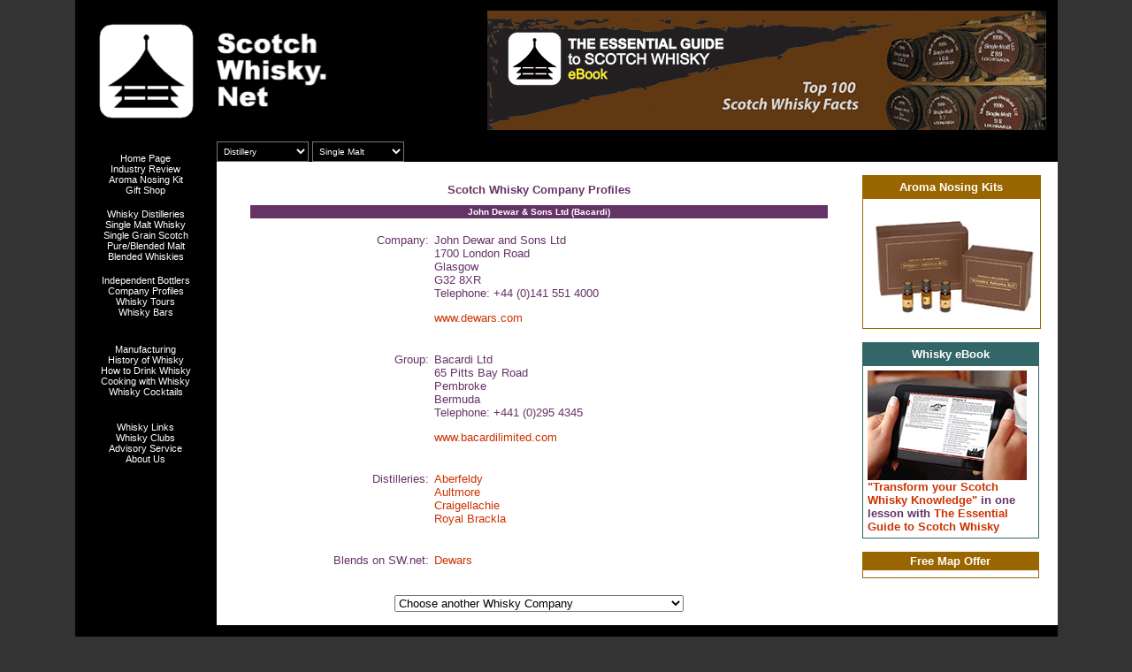

--- FILE ---
content_type: text/html
request_url: https://scotchwhisky.net/profile/john_dewar.htm
body_size: 36121
content:
<!DOCTYPE HTML PUBLIC "-//W3C//DTD HTML 4.01 Transitional//EN"
"https://www.w3.org/TR/html4/loose.dtd">
<html><!-- #BeginTemplate "/Templates/menu.dwt" --><!-- DW6 -->
<head>
<META HTTP-EQUIV="Content-Type" CONTENT="text/html; charset=iso-8859-1">
<!-- #BeginEditable "doctitle" --> 
<title>John Dewar and Sons Limited. Scotch Whisky Company Profile - scotchwhisky.net</title>
<meta name="keywords" content="John Dewar and Sons Limited, scotch whisky, scotch whisky company profiles, company, 
profiles, profile, whisky, whiskies, scotch, information,  scotch whisky information">
<meta name="description" content="John Dewar and Sons Limited - Scotch Whisky Company profile">
<script language="JavaScript" type="text/JavaScript">
<!--
function MM_jumpMenu(targ,selObj,restore){ //v3.0
  eval(targ+".location='"+selObj.options[selObj.selectedIndex].value+"'");
  if (restore) selObj.selectedIndex=0;
}
//-->
</script>
<!-- #EndEditable --> 
<meta http-equiv="Content-Type" content="text/html; charset=iso-8859-1">
<link href="../swnet_2011.css" rel="stylesheet" type="text/css">
<style type="text/css">
body {
	background-color: #333;
}
.normalsize tr td div table tr td table tr td .nav {
	font-size: 12px;
}
.normalsize tr td div table tr td table tr td .nav {
	font-size: 10px;
}
.normalsize tr td div table tr td table tr td .nav {
	font-size: 11px;
}
</style>
<! this script forces the site to break out of a frame set>
<script language="JavaScript">
<!--
if (top.location !=self.location)
{top.location=self.location}
//-->

function MM_preloadImages() { //v3.0
  var d=document; if(d.images){ if(!d.MM_p) d.MM_p=new Array();
    var i,j=d.MM_p.length,a=MM_preloadImages.arguments; for(i=0; i<a.length; i++)
    if (a[i].indexOf("#")!=0){ d.MM_p[j]=new Image; d.MM_p[j++].src=a[i];}}
}

function MM_jumpMenu(targ,selObj,restore){ //v3.0
  eval(targ+".location='"+selObj.options[selObj.selectedIndex].value+"'");
  if (restore) selObj.selectedIndex=0;
}
//-->
</script>
<script src="../Scripts/AC_RunActiveContent.js" type="text/javascript"></script>
<script type="text/javascript">

  var _gaq = _gaq || [];
  _gaq.push(['_setAccount', 'UA-2868859-2']);
  _gaq.push(['_trackPageview']);

  (function() {
    var ga = document.createElement('script'); ga.type = 'text/javascript'; ga.async = true;
    ga.src = ('https:' == document.location.protocol ? 'https://ssl' : 'http://www') + '.google-analytics.com/ga.js';
    var s = document.getElementsByTagName('script')[0]; s.parentNode.insertBefore(ga, s);
  })();

</script>
<script type="text/javascript">
function recordOutboundLink(link, category, action) {
try {
var pageTracker=_gat._getTracker("UA-2868859-2");
pageTracker._trackEvent(category, action);
setTimeout('document.location = "' + link.href + '"', 100)
}catch(err){}
}
</script>
</head>
<body bgcolor="#FFFFFF" text="#663366" link="#FF9900" vlink="#FF9933" alink="#FF9933" leftmargin="0" topmargin="0" marginwidth="0" marginheight="0">
<a name="top"></a> 
<table width="1101" height="100%" border="0" align="center" cellpadding="0" cellspacing="0" bgcolor="#FFFFFF" class="normalsize">
  <tr> 
    <td valign="top" bgcolor="#000000">
<div align="left"> 
        <table width="160" border="0" cellspacing="0" cellpadding="0">
          <tr> 
            <td align="center"> 
              <a href="../index.htm" target="_top">
			  <img src="../images/Logo_2018.png" width="160" height="160" border="0" alt="ScotchWhisky.net The definitive online guide to Whisky Logo"></a></td>
          </tr>
          <tr> 
            <td bgcolor="#000000"> 
              <table width="160" border="0" cellpadding="0" cellspacing="0">
                <tr> 
                  <td align="center">
				      <p><a href="../index.htm" target="_top" class="nav">Home Page</a><br>
				        <a href="../review/" target="_top" class="nav">Industry Review</a><br>
			        <a href="../nosing/" target="_top" class="nav">Aroma Nosing Kit</a> <br>
			        <a href="https://shop.scotchwhisky.net/" target="_blank" class="nav">Gift Shop</a><br>
				        <br>
				        <a href="../distilleries/index.php" target="_top" class="nav">Whisky Distilleries</a><br>
				        <a href="../malt/index.htm" target="_top" class="nav">Single Malt Whisky</a><br>
				        <a href="../pure/index.htm" target="_top" class="nav"></a><a href="../grain/index.htm" target="_top" class="nav">Single Grain Scotch<br>
				        </a><a href="../pure/index.htm" target="_top" class="nav">Pure/Blended Malt</a><a href="../grain/index.htm" target="_top" class="nav">				        </a><br>
				        <a href="../blended/index.htm" target="_top" class="nav">Blended Whiskies</a><br>
				        <br>
				        <a href="../independent/index.htm" target="_top" class="nav">Independent Bottlers</a><br>
				        <a href="index.htm" target="_top" class="nav">Company Profiles</a>				        <br>
				        <a href="../tours/index.htm" target="_top" class="nav">Whisky Tours</a>				        <br>
				        <a href="../bars/index.htm" target="_top" class="nav">Whisky Bars </a><br>
				        <a href="../tours/index.htm" target="_top" class="nav"></a><br>
				        <br>
				        <a href="../manufacturing/index.htm" target="_top" class="nav">Manufacturing <br>
				        </a><a href="../history.php" target="_top" class="nav">History of Whisky</a><br>                    
				        <a href="../manufacturing/index.htm" target="_top" class="nav"></a><a href="../drinking/index.htm" target="_top" class="nav">How to Drink Whisky</a><br>                    
				        <a href="../cooking/index.htm" target="_top" class="nav">Cooking with Whisky</a><br>                    
				        <a href="../cocktails/index.htm" target="_top" class="nav">Whisky Cocktails</a>
				        <br>
				        <br>
			        </p>
			        <p> 
					  <a href="../links/index.php" target="_top" class="nav">Whisky Links</a><br>                    
                      <a href="../clubs/index.htm" target="_top" class="nav">Whisky Clubs</a><br>                    
                      <a href="../advisory/index.php" target="_top" class="nav">Advisory Service</a><br>                    
                    <a href="../about.htm" target="_top" class="nav">About Us</a></td>
                </tr>
            </table>            </td>
          </tr>
          <tr> 
            <td></td>
          </tr>
        </table>
    </div></td>
    <td width="90%" align="center" valign="top"><table width="951" border="0" cellpadding="0" cellspacing="0">
      <tr>
        <td height="160" valign="middle" bgcolor="#000000"><img src="../images/Logo_Part2_2018-2.png" width="228" height="160" alt="ScotchWhisky.net Logo Part 2"></td>
        <td width="645" valign="middle" bgcolor="#000000"><a href="../swr/"><img src="../banners/banner2020-timeline.gif" alt="The Essential Guide to Scotch Whisky"></a></td>
      </tr>
    </table>
      <table width="100%" border="0" cellpadding="0" cellspacing="0" bgcolor="#000000">
        <tr>
          <td align="left"><select name="select" class="black" onChange="MM_jumpMenu('parent',this,0)">
              <option selected>Distillery</option>
              <option value="../distilleries/aberargie.htm">Aberargie</option>
              <option value="../distilleries/aberfeldy.htm">Aberfeldy</option>
              <option value="../distilleries/aberlour.htm">Aberlour</option>
              <option value="../distilleries/abhainn_dearg.htm">Abhainn Dearg</option>
              <option value="../distilleries/ailsa_bay.htm">Ailsa Bay</option>
              <option value="../distilleries/allt_a_bhainne.htm">Allt A'Bhainne</option>
              <option value="../distilleries/annandale.htm">Annandale</option>
              <option value="../distilleries/ardnahoe.htm">Ardnahoe</option>
              <option value="../distilleries/knockdhu.htm">An Cnoc</option>
              <option value="../distilleries/arbikie.htm">Arbikie</option>
              <option value="../distilleries/ardbeg.htm">Ardbeg</option>
              <option value="../distilleries/ardmore.htm">Ardmore</option>
              <option value="../distilleries/ardnamurchan.htm">Ardnamurchan</option>
              <option value="../distilleries/ardross.htm">Ardross</option>
              <option value="../distilleries/arran.htm">Arran</option>
              <option value="../distilleries/auchroisk.htm">Auchroisk</option>
              <option value="../distilleries/auchentoshan.htm">Auchentoshan</option>
              <option value="../distilleries/aultmore.htm">Aultmore</option>
              <option value="../distilleries/silent/banff.htm">Banff</option>
              <option value="../distilleries/balblair.htm">Balblair</option>
              <option value="../distilleries/ballindalloch.htm">Ballindalloch</option>
              <option value="../distilleries/balmenach.htm">Balmenach</option>
              <option value="../distilleries/balvenie.htm">Balvenie</option>
              <option value="../distilleries/ben_nevis.htm">Ben Nevis</option>
              <option value="../distilleries/benriach.htm">Benriach</option>
              <option value="../distilleries/benrinnes.htm">Benrinnes</option>
              <option value="../distilleries/benromach.htm">Benromach</option>
              <option value="../distilleries/silent/ben_wyvis.htm">Ben Wyvis</option>
              <option value="../distilleries/bladnoch.htm">Bladnoch</option>
              <option value="../distilleries/blair_athol.htm">Blair Athol</option>
              <option value="../distilleries/bonnington.htm">Bonnington</option>
              <option value="../distilleries/borders.htm">Borders</option>
              <option value="../distilleries/bowmore.htm">Bowmore</option>
              <option value="../distilleries/braeval.htm">Braeval</option>
              <option value="../distilleries/brewdog.htm">Brewdog</option>
              <option value="../distilleries/brora.htm">Brora</option>
              <option value="../distilleries/bruichladdich.htm">Bruichladdich</option>
              <option value="../distilleries/bunnahabhain.htm">Bunnahabhain</option>
             <option value="../distilleries/burnobennie.htm">Burn O' Bennie</option>
              <option value="../distilleries/cairn.htm">Cairn</option>
              <option value="../distilleries/caol_ila.htm">Caol Ila</option>
              <option value="../distilleries/chain_pier.htm">Chain Pier</option>
              <option value="../distilleries/silent/caperdonich.htm">Caperdonich</option>
              <option value="../distilleries/cardhu.htm">Cardhu</option>
              <option value="../distilleries/clydeside.htm">Clydeside</option>
              <option value="../distilleries/clynelish.htm">Clynelish</option>
              <option value="../distilleries/silent/coleburn.htm">Coleburn</option>
              <option value="../distilleries/silent/convalmore.htm">Convalmore</option>
              <option value="../distilleries/cragganmore.htm">Cragganmore</option>
              <option value="../distilleries/craigellachie.htm">Craigellachie</option>
              <option value="../distilleries/daftmill.htm">Daftmill</option>
              <option value="../distilleries/dailuaine.htm">Dailuaine</option>
              <option value="../distilleries/silent/dallas_dhu.htm">Dallas Dhu</option>
              <option value="../distilleries/dalmore.htm">Dalmore</option>
			  <option value="../distilleries/dalmunach.htm">Dalmunach</option>
              <option value="../distilleries/dalwhinnie.htm">Dalwhinnie</option>
              <option value="../distilleries/deanston.htm">Deanston</option>
              <option value="../distilleries/deeside.htm">Deeside</option>
              <option value="../distilleries/dornoch.htm">Dornoch</option>
              <option value="../distilleries/speyside.htm">Drumguish</option>
              <option value="../distilleries/dufftown.htm">Dufftown</option>
              <option value="../distilleries/eden_mill.htm">Eden Mill</option>
              <option value="../distilleries/edradour.htm">Edradour</option>
              <option value="../distilleries/falkirk.htm">Falkirk</option>
              <option value="../distilleries/fettercairn.htm">Fettercairn</option>
              <option value="../distilleries/glasgow.htm">Glasgow</option>
              <option value="../distilleries/silent/glen_albyn.htm">Glen Albyn</option>
              <option value="../distilleries/glenallachie.htm">Glenallachie</option>
              <option value="../distilleries/glenburgie.htm">Glenburgie</option>
              <option value="../distilleries/glencadam.htm">Glencadam</option>
              <option value="../distilleries/glendronach.htm">GlenDronach</option>
              <option value="../distilleries/glendullan.htm">Glendullan</option>
              <option value="../distilleries/glenelgin.htm">Glen Elgin</option>
              <option value="../distilleries/silent/glenlochy.htm">Glenlochy</option>
              <option value="../distilleries/silent/glenesk.htm">Glenesk</option>
              <option value="../distilleries/glenfarclas.htm">Glenfarclas</option>
              <option value="../distilleries/glenfiddich.htm">Glenfiddich</option>
              <option value="../distilleries/silent/glen_flagler.htm">Glen Flagler</option>
              <option value="../distilleries/glengarioch.htm">Glen Garioch</option>
              <option value="../distilleries/glenglassaugh.htm">Glenglassagh</option>
              <option value="../distilleries/glengoyne.htm">Glengoyne</option>
              <option value="../distilleries/glengrant.htm">Glen Grant</option>
              <option value="../distilleries/glengyle.htm">Glen Grant</option>
              <option value="../distilleries/glenkeith.htm">Glen Keith</option>
              <option value="../distilleries/glenkinchie.htm">Glenkinchie</option>
              <option value="../distilleries/glenlivet.htm">Glenlivet</option>
              <option value="../distilleries/glenlossie.htm">Glenlossie</option>
              <option value="../distilleries/silent/glen_mhor.htm">Glen Mhor</option>
              <option value="../distilleries/glenmorangie.htm">Glenmorangie</option>
              <option value="../distilleries/glenmoray.htm">Glen Moray</option>
              <option value="../distilleries/glenord.htm">Glen Ord</option>
              <option value="../distilleries/glenrothes.htm">Glenrothes</option>
              <option value="../distilleries/glenscotia.htm">Glen Scotia</option>
              <option value="../distilleries/glenspey.htm">Glen Spey</option>
              <option value="../distilleries/glentauchers.htm">Glentauchers</option>
              <option value="../distilleries/glenturret.htm">Glenturret</option>
              <option value="../distilleries/glenwyvis.htm">Glenwyvis</option>
              <option value="../distilleries/silent/glenugie.htm">Glenugie</option>
              <option value="../distilleries/silent/glenury_royal.htm">Glenury Royal</option>
              <option value="../distilleries/highland_park.htm">Highland Park</option>
              <option value="../distilleries/holyrood.htm">Holyrood</option>
              <option value="../distilleries/silent/imperial.htm">Imperial</option>
              <option value="../distilleries/inchdairnie.htm">InchDairnie</option>
              <option value="../distilleries/inchgower.htm">Inchgower</option>
              <option value="../distilleries/silent/inverleven.htm">Inverleven</option>
              <option value="../distilleries/isle_of_harris.htm">Isle of Harris</option>
              <option value="../distilleries/isle_of_raasay.htm">Isle of Raasay</option>
              <option value="../distilleries/jura.htm">Jura</option>
              <option value="../distilleries/kilchoman.htm">Kilchoman</option>
              <option value="../distilleries/kingsbarns.htm">Kingsbarns</option>
              <option value="../distilleries/silent/kinclaith.htm">Kinclaith</option>
              <option value="../distilleries/kininvie.htm">Kininvie</option>
              <option value="../distilleries/knockando.htm">Knockando</option>
              <option value="../distilleries/knockdhu.htm">Knockdhu</option>
              <option value="../distilleries/silent/ladyburn.htm">Ladyburn</option>
              <option value="../distilleries/lagavulin.htm">Lagavulin</option>
              <option value="../distilleries/lagg.htm">Lagg</option>
              <option value="../distilleries/laphroig.htm">Laphroaig</option>
              <option value="../distilleries/lindores_abbey.htm">Lindores Abbey</option>
              <option value="../distilleries/linkwood.htm">Linkwood</option>
              <option value="../distilleries/silent/littlemill.htm">Littlemill</option>
              <option value="../distilleries/loch_lomond.htm">Loch Lomond</option>
              <option value="../distilleries/lochlea.htm">Lochlea</option>
              <option value="../distilleries/silent/lochside.htm">Lochside</option>
              <option value="../distilleries/longmorn.htm">Longmorn</option>
              <option value="../distilleries/macallan.htm">Macallan</option>
              <option value="../distilleries/macduff.htm">Macduff</option>
              <option value="../distilleries/mannochmore.htm">Mannochmore</option>
              <option value="../distilleries/silent/millburn.htm">Millburn</option>
              <option value="../distilleries/miltonduff.htm">Miltonduff</option>
              <option value="../distilleries/mortlach.htm">Mortlach</option>
              <option value="../distilleries/ncnean.htm">Nc&rsquo;nean</option>
              <option value="../distilleries/silent/north_port.htm">North Port</option>
              <option value="../distilleries/oban.htm">Oban</option>
              <option value="../distilleries/pulteney.htm">Old Pulteney</option>
              <option value="../distilleries/silent/pittyvaich.htm">Pittyvaich</option>
              <option value="../distilleries/silent/port_ellen.htm">Port Ellen</option>
              <option value="../distilleries/silent/rosebank.htm">Rosebank</option>
              <option value="../distilleries/roseisle.htm">Roseisle</option>
              <option value="../distilleries/royal_brackla.htm">Royal Brackla</option>
              <option value="../distilleries/royal_lochnagar.htm">Royal Lochnagar</option>
              <option value="../distilleries/scapa.htm">Scapa</option>
              <option value="../distilleries/speyburn.htm">Speyburn</option>
              <option value="../distilleries/speyside.htm">Speyside</option>
              <option value="../distilleries/springbank.htm">Springbank</option>
              <option value="../distilleries/silent/st_magdalene.htm">St Magdalene</option>
              <option value="../distilleries/grain/strathclyde.htm">Strathclyde</option>
			  <option value="../distilleries/strathearn.htm">Strathearn</option>
              <option value="../distilleries/strathisla.htm">Strathisla</option>
              <option value="../distilleries/strathmill.htm">Strathmill</option>
              <option value="../distilleries/talisker.htm">Talisker</option>
              <option value="../distilleries/tamdhu.htm">Tamdhu</option>
              <option value="../distilleries/tamnavullin.htm">Tamnavulin</option>
              <option value="../distilleries/teaninich.htm">Teaninich</option>
              <option value="../distilleries/tobermory.htm">Tobermory</option>
              <option value="../distilleries/tomatin.htm">Tomatin</option>
              <option value="../distilleries/tomintoul.htm">Tomintoul</option>
              <option value="../distilleries/torabhaig.htm">Torabhaig</option>
              <option value="../distilleries/tormore.htm">Tormore</option>
              <option value="../distilleries/toulvaddie.htm">Toulvaddie</option>
              <option value="../distilleries/tullibardine.htm">Tullibardine</option>
			  <option value="../distilleries/wolfburn.htm">Wolfburn</option>
              <option>- Grain Distilleries</option>
              <option value="../distilleries/silent/caledonian.htm">Caledonian</option>
              <option value="../distilleries/grain/cameronbridge.htm">Cameron Bridge</option>
              <option value="../distilleries/grain/dumbarton.htm">Dumbarton</option>
              <option value="../distilleries/grain/girvan.htm">Girvan</option>
              <option value="../distilleries/grain/invergordon.htm">Invergordon</option>
              <option value="../distilleries/grain/north_british.htm">North Britsh</option>
              <option value="../distilleries/silent/port_dundas.htm">Port Dundas</option>
              <option value="../distilleries/grain/starlaw.htm">Starlaw</option>
              <option value="../distilleries/grain/strathclyde.htm">Strathclyde</option>
            </select>
              <select name="select" class="black" onChange="MM_jumpMenu('parent',this,0)">
                <option selected>Single Malt</option>
                <option value="../malt/aberfeldy.htm">Aberfeldy</option>
                <option value="../malt/aberlour.htm">Aberlour</option>
                <option value="../malt/abhainn_dearg.htm">Abhainn Dearg</option>
                <option value="../malt/ailsa_bay.htm">Ailsa Bay</option>
                <option value="../malt/ancnoc.htm">anCnoc</option>
                <option value="../malt/ardbeg.htm">Ardbeg</option>
                <option value="../malt/ardmore.htm">Ardmore</option>
                <option value="../malt/arran.htm">Arran</option>
                <option value="../malt/auchentoshan.htm">Auchentoshan</option>
                <option value="../malt/aultmore.htm">Aultmore</option>
                <option value="../malt/balblair.htm">Balblair</option>
                <option value="../malt/balmenach.htm">Balmenach</option>
                <option value="../malt/balvenie.htm">Balvenie</option>
                <option value="../malt/bennevis.htm">Ben Nevis</option>
                <option value="../malt/benriach.htm">Benriach</option>
                <option value="../malt/benrinnes.htm">Benrinnes</option>
                <option value="../malt/benromach.htm">Benromach</option>
                <option value="../malt/bladnoch.htm">Bladnoch</option>
                <option value="../malt/blair_athol.htm">Blair Athol</option>
                <option value="../malt/bowmore.htm">Bowmore</option>
                <option value="../malt/bruichladdich.htm">Bruichladdich</option>
                <option value="../malt/bunnahabhain.htm">Bunnahabhain</option>
                <option value="../malt/caol_ila.htm">Caol Ila</option>
                <option value="../malt/cardhu.htm">Cardhu</option>
                <option value="../malt/clynelish.htm">Clynelish</option>
                <option value="../malt/cragganmore.htm">Cragganmore</option>
                <option value="../malt/craigellachie.htm">Craigellachie</option>
                <option value="../malt/dailuaine.htm">Dailuaine</option>
                <option value="../malt/dalmore.htm">Dalmore</option>
                <option value="../malt/dalwhinnie.htm">Dalwhinnie</option>
                <option value="../malt/deanston.htm">Deanston</option>
                <option value="../malt/dufftown.htm">Dufftown</option>
                <option value="../malt/edradour.htm">Edradour</option>
                <option value="../malt/fettercairn.htm">Fettercairn</option>
                <option value="../malt/glenburgie.htm">Glenburgie</option>
			    <option value="../malt/glencadam.htm">Glencadam</option>
                <option value="../malt/glendeveron.htm">Glen Deveron</option>
                <option value="../malt/glendronach.htm">GlenDronach</option>
                <option value="../malt/glendullan.htm">Glendullan</option>
                <option value="../malt/glenelgin.htm">Glen Elgin</option>
                <option value="../malt/glenfarclas.htm">Glenfarclas</option>
                <option value="../malt/glenfiddich.htm">Glenfiddich</option>
                <option value="../malt/glengarioch.htm">Glen Garioch</option>
                <option value="../malt/glenglassaugh.htm">Glenglassagh</option>
                <option value="../malt/glengoyne.htm">Glengoyne</option>
                <option value="../malt/glengrant.htm">Glen Grant</option>
                <option value="../malt/glengyle.htm">Glengyle</option>
                <option value="../malt/glenkeith.htm">Glen Keith</option>
                <option value="../malt/glenkinchie.htm">Glenkinchie</option>
                <option value="../malt/glenlivet.htm">Glenlivet</option>
                <option value="../malt/glenlossie.htm">Glenlossie</option>
                <option value="../malt/glenmorangie.htm">Glenmorangie</option>
                <option value="../malt/glenmoray.htm">Glen Moray</option>
                <option value="../malt/glenord.htm">Glen Ord</option>
                <option value="../malt/glenrothes.htm">Glenrothes</option>
                <option value="../malt/glentauchers.htm">Glentauchers</option>
                <option value="../malt/glenturret.htm">Glenturret</option>
                <option value="../malt/glenscotia.htm">Glen Scotia</option>
                <option value="../malt/highland_park.htm">Highland Park</option>
                <option value="../malt/imperial.htm">Imperial</option>
                <option value="../malt/inchgower.htm">Inchgower</option>
                <option value="../malt/inchmurrin.htm">Inchmurrin</option>
                <option value="../malt/jura.htm">Jura</option>
                <option value="../malt/knockando.htm">Knockando</option>
                <option value="../malt/kilchoman.htm">Kilchoman</option>
                <option value="../malt/kilkerran.htm">Kilkerran</option>
                <option value="../malt/kingsbarns.htm">Kingsbarns</option>
                <option value="../malt/lagavulan.htm">Lagavulin</option>
                <option value="../malt/laphroaig.htm">Laphroaig</option>
                <option value="../malt/linkwood.htm">Linkwood</option>
                <option value="../malt/longmorn.htm">Longmorn</option>
                <option value="../malt/macallan.htm">Macallan</option>
                <option value="../malt/mannochmore.htm">Mannochmore</option>
                <option value="../malt/miltonduff.htm">Miltonduff</option>
                <option value="../malt/mortlach.htm">Mortlach</option>
                <option value="../malt/oban.htm">Oban</option>
                <option value="../malt/old_pulteney.htm">Old Pulteney</option>
                <option value="../malt/royal_brackla.htm">Royal Brackla</option>
                <option value="../malt/royal_lochnagar.htm">Royal Lochnagar</option>
                <option value="../malt/scapa.htm">Scapa</option>
                <option value="../malt/auchroisk.htm">Singleton</option>
                <option value="../malt/speyburn.htm">Speyburn</option>
                <option value="../malt/speyside.htm">Speyside</option>
                <option value="../malt/springbank.htm">Springbank</option>
                <option value="../malt/strathisla.htm">Strathisla</option>
                <option value="../malt/talisker.htm">Talisker</option>
                <option value="../malt/tamdhu.htm">Tamdhu</option>
                <option value="../malt/teaninich.htm">Teaninich</option>
                <option value="../malt/tobermory.htm">Tobermory</option>
                <option value="../malt/tomatin.htm">Tomatin</option>
                <option value="../malt/tomintoul.htm">Tomintoul</option>
                <option value="../malt/tormore.htm">Tormore</option>
            </select></td>
        </tr>
      </table>
      <table width="951" cellpadding="0"  cellspacing="0">
        <tr>
          <td width="730" align="center" valign="top"><!-- #BeginEditable "main" --> 
      <a href="index.htm" target="_top"><br>
      </a> 
      <h1>Scotch 
        Whisky Company Profiles</h1>
            <table width="90%" border="0" cellpadding="2" cellspacing="2" class="td-dist">
        <tr valign="top" class="lowland"> 
          <td colspan="2"> 
            <div align="center"><strong>John Dewar &amp; Sons Ltd (Bacardi)</strong></div>
          </td>
        </tr>
        <tr valign="top"> <td width="200"><div align="right">
          <p>Company:</p>
        </div></td>
          <td><p>John Dewar and Sons Ltd<br>
              1700 London Road<br>
              Glasgow<br>
              G32 8XR<br>
              Telephone: +44 (0)141 551 4000
</p>
            <p><a href="http://www.dewars.com" target="_blank">www.dewars.com</a></p>
            </td>
        </tr>
        <tr valign="top">
          <td><div align="right">
            <p>Group:</p>
          </div></td>
          <td><p>Bacardi Ltd<br>
  65 Pitts Bay Road<br>
  Pembroke<br>
  Bermuda<br>
  Telephone: +441 (0)295 4345</p>
            <p><a href="http://www.bacardilimited.com" target="_blank">www.bacardilimited.com</a></p>
            </td>
        </tr>
        <tr valign="top">
          <td><div align="right">
            <p>Distilleries:</p>
          </div></td>
          <td><p><a href="../distilleries/aberfeldy.htm">Aberfeldy<br>
          </a><a href="../distilleries/aultmore.htm">Aultmore<br>
          </a><a href="../distilleries/craigellachie.htm">Craigellachie</a><br>
          <a href="../distilleries/royal_brackla.htm">Royal Brackla</a></p>
            </td>
        </tr>
        <tr valign="top">
          <td><div align="right">
            <p>Blends 
              on SW.net:</p>
          </div></td>
          <td><p><a href="../blended/dewars.htm">Dewars</a></p>
              </td>
        </tr>
      </table>
       
       
        
            <br>
            <select name="menu1" onChange="MM_jumpMenu('parent',this,0)">
              <option selected>Choose another Whisky Company</option>
              <option value="adelphi.htm">Adelphi Distillery Ltd</option>
              <option value="angus_dundee.htm">Angus Dundee Distillers Plc</option>
              <option value="beam_suntory.htm">Beam Suntory UK Ltd</option>
              <option value="ben_nevis.htm">Ben Nevis Distillery (Fort William) Ltd (Nikka)</option>
              <option value="benriach.htm">The BenRiach Distillery Company Ltd</option>
              <option value="berry_bros.htm">Berry Bros and Rudd Ltd</option>
              <option value="bruichladdich.htm">The Bruichladdich Distillery Co Ltd (Remy Cointreau)</option>
              <option value="burn_stewart.htm">Burn Stewart Distillers Ltd (Distell)</option>
              <option value="chivas.htm">Chivas Brothers Ltd (Pernod Ricard Group)</option>
              <option value="diageo.htm">Diageo Plc</option>
              <option value="edrington.htm">Edrington Distillers Ltd</option>
              <option value="glen_grant.htm">Glen Grant Ltd (Campari)</option>
              <option value="glen_turner.htm">The Glen Moray Distillery Ltd (La Martiniquaise)</option>
              <option value="glenmorangie.htm">The Glenmorangie Company Ltd (Moet Hennessy)</option>
              <option value="gordon_and_macphail.htm">Gordon and MacPhail</option>
              <option value="ian_macleod.htm">Ian Macleod Distillers Ltd </option>
              <option value="inverhouse.htm">Inver House Distillers Ltd (Inter Bev)</option>
              <option value="isle_of_arran.htm">Isle of Arran Distillers Ltd</option>
              <option value="j_n_a_mitchell.htm">J and A Mitchell and Co Ltd</option>
              <option value="j_n_g_grant.htm">J &amp; G Grant</option>
              <option value="john_dewar.htm">John Dewar &amp; Sons Ltd (Bacardi)</option>
              <option value="kilchoman.htm">Kilchoman Distillery Co Ltd</option>
              <option value="loch_lomond.htm">Loch Lomond Group</option>
              <option value="signatory.htm">Signatory Vintage Scotch Whisky Ltd</option>
              <option value="speyside.htm">Speyside Distillers Co Ltd</option>
              <option value="tomatin.htm">The Tomatin Distillery Co Ltd</option>
              <option value="whyteandmackay.htm">Whyte and Mackay Ltd (Emperador)</option>
              <option value="william_grant.htm">William Grant and Sons Ltd</option>
            </select>
            <br>
            <br>
          <!-- #EndEditable --></td>
          <td width="220" valign="top"><br>
            <table width="200" border="0" cellpadding="5" cellspacing="1" bgcolor="#996600">
              <tr>
                <td width="50%"><div align="center"> <a href="http://www.whisky-academy.co.uk/" target="_blank" class="nav"><b>Aroma Nosing Kits</b></a><br>
                </div></td>
              </tr>
              <tr>
                <td width="50%" height="99%" bgcolor="#FFFFFF"><a href="http://www.whisky-academy.co.uk/" target="_blank"><img src="/images/ANK_A12K.jpg" alt="The Scotch Whisky Aroma Nosing Kit" width="190" border="0"></a><a href="swr/index.php" target="_blank"></a></td>
              </tr>
            </table>
            <br>
            <table width="200" border="0" cellpadding="5" cellspacing="1" bgcolor="#336666">
              <tr>
                <td width="50%"><div align="center"> <a href="swr/" target="_blank" class="nav"><b>Whisky eBook</b></a><br>
                </div></td>
              </tr>
              <tr>
                <td width="50%" height="99%" bgcolor="#FFFFFF"><div align="centre"> <a href="../swr/index.php" target="_blank"><img src="/images/ebook_bg_2020_180.gif" alt="The Essential Guide to Scotch Whisky" width="180" border="0"></a><strong><a href="../swr/index.php" target="_blank">&quot;Transform your Scotch Whisky Knowledge&quot; <font color="#663366">in one lesson with</font> The Essential Guide to Scotch Whisky </a></strong><a href="swr/" target="_blank"></a></div></td>
              </tr>
            </table>
            <br>
            <table width="200" border="0" cellpadding="2" cellspacing="1" bgcolor="#996600">
              <tr>
                <td><div align="center"><b><a href="#" target="_blank" class="nav">Free Map Offer</a></b></div></td>
              </tr>
              <tr>
                <td width="50%" height="99%" align="center" bgcolor="#FFFFFF"><table width="100%" border="0" cellpadding="2" cellspacing="0" class="normalsize">
                  <tr>
                    <td align="center"><script type="text/javascript" src="//app.icontact.com/icp/core/mycontacts/signup/designer/form/automatic?id=250&cid=141965&lid=43"></script></td>
                  </tr>
                </table></td>
              </tr>
            </table>
            <br></td></tr>
      </table></td>
  </tr>
  <tr>
    <td valign="top" bgcolor="#000000">&nbsp;</td>
    <td align="left" valign="top" bgcolor="#000000"><p><a href="https://www.aroma-academy.co.uk/collections/shop"><br>
      <img src="../banners/Banner_Frames_Aroma.gif" width="460" alt="Aroma Academy Whisky Nosing Training"></a><img src="../images/trans5.gif" width="14" height="14" alt="trans5"><a href="https://www.scotchwhiskyindustryreview.com/" target="_blank"><img src="../banners/Banner_SW_frames.gif" alt="The Scotch Whisky Industry Review" width="460" border="0"></a></p></td>
  </tr>
  <tr>
    <td valign="top" bgcolor="#000000">&nbsp;</td>
    <td align="center" valign="top" bgcolor="#000000"><span class="black">All Images and Information Copyright of</span> <font color="#FF6600"> <a href="https://www.scotchwhisky.net/">www.scotchwhisky.net</a></font> <span class="black">The Definitive Online Guide to Scotch Whisky.</span> <a href="../privacy_policy.htm">Privacy Policy</a><a href="https://www.scotchwhiskyindustryreview.com/" target="_blank"><br>
      <br>
    </a></td>
  </tr>
</table>
</body>
<!-- #EndTemplate --></html>


--- FILE ---
content_type: text/css
request_url: https://scotchwhisky.net/swnet_2011.css
body_size: 2825
content:
/* CSS Document */

a:link, a:visited {color: #CC3300; text-decoration: none}
a.nav:hover {color:#FF9900;}

a:hover{color: #FF9900;
text-decoration: none
}

a.nav:link {color:#FFFFFF;}
a.nav:visited {color:#FFFFFF;}
a.nav:hover {
	color: #FF9900;
	font-size: small;
}


.td-dist
{
text-align:left;
border:1px #CCCCCC;
}

.speyside{
	font-family: Verdana, Arial, Helvetica, sans-serif;
	font-size: x-small;
	background-color: #333366;
	padding:4px 0px 4px 3px;
	color: #FFFFFF;
	text-align: left;
}

.highland{
	font-family: Verdana, Arial, Helvetica, sans-serif;
	font-size: x-small;
	background-color: #CC3300;
	padding:4px 0px 4px 3px;
	color: #FFFFFF;
	text-align: left;
}

.islay{
	font-family: Verdana, Arial, Helvetica, sans-serif;
	font-size: x-small;
	background-color: #996600;
	padding:4px 0px 4px 3px;
	color: #FFFFFF;
	text-align: left;
}

.island{
	font-family: Verdana, Arial, Helvetica, sans-serif;
	font-size: x-small;
	background-color: #336666;
	padding:4px 0px 4px 3px;
	color: #FFFFFF;
	text-align: left;
}

.lowland{
	font-family: Verdana, Arial, Helvetica, sans-serif;
	font-size: x-small;
	background-color: #663366;
	padding:4px 0px 4px 3px;
	color: #FFFFFF;
	text-align: left;
}

.campbell{
	font-family: Verdana, Arial, Helvetica, sans-serif;
	font-size: x-small;
	background-color: #FF6600;
	padding:4px 0px 4px 3px;
	color: #FFFFFF;
	text-align: left;
}

.black{
	font-family: Verdana, Arial, Helvetica, sans-serif;
	font-size: x-small;
	background-color: #000000;
	padding:4px 0px 4px 3px;
	color: #FFFFFF;
	text-align: left;
}

.grain{
	font-family: Verdana, Arial, Helvetica, sans-serif;
	font-size: x-small;
	background-color: #993300;
	padding:4px 0px 4px 3px;
	color: #FFFFFF;
	text-align: left;
}

.bodytext{
 font-family: Verdana, Arial, Helvetica, sans-serif;
	font-size: small;
 background-color: #993300;
 padding:4px 0px 4px 3px;
	text-align: left;
}

.normalsize{
	font-family: Verdana, Arial, Helvetica, sans-serif;
	font-size: small;
	text-align: center;
}

.bigsize{
	font-family: Verdana, Arial, Helvetica, sans-serif;
	font-size: medium;
}

.orangebold {
	font-family: Verdana, Arial, Helvetica, sans-serif;
	font-size: x-small;
	font-weight: bold;
	text-decoration: none;
	color: #FF6600;
}

.orangelink, a.orangelink:link, a.orangelink:visited {
	font-weight: normal;
	text-decoration: underline;
	color: #FF6600;
	font-family: Verdana, Arial, Helvetica, sans-serif;
	font-size: x-small;
	font-style: normal;
}

.creamheader, a.creamheader{
	font-family: Verdana, Arial, Helvetica, sans-serif;
	font-size: small;
	font-weight: bold;
	color: #FFFFCC;
}

h1{
	font-family: Verdana, Arial, Helvetica, sans-serif;
	font-size: small;
	font-weight: bold;
}

.creamlink {
	color: #FFFFCC;
	font-family: Verdana, Arial, Helvetica, sans-serif;
	font-size: 11.5px;
	line-height: 150%;
}
